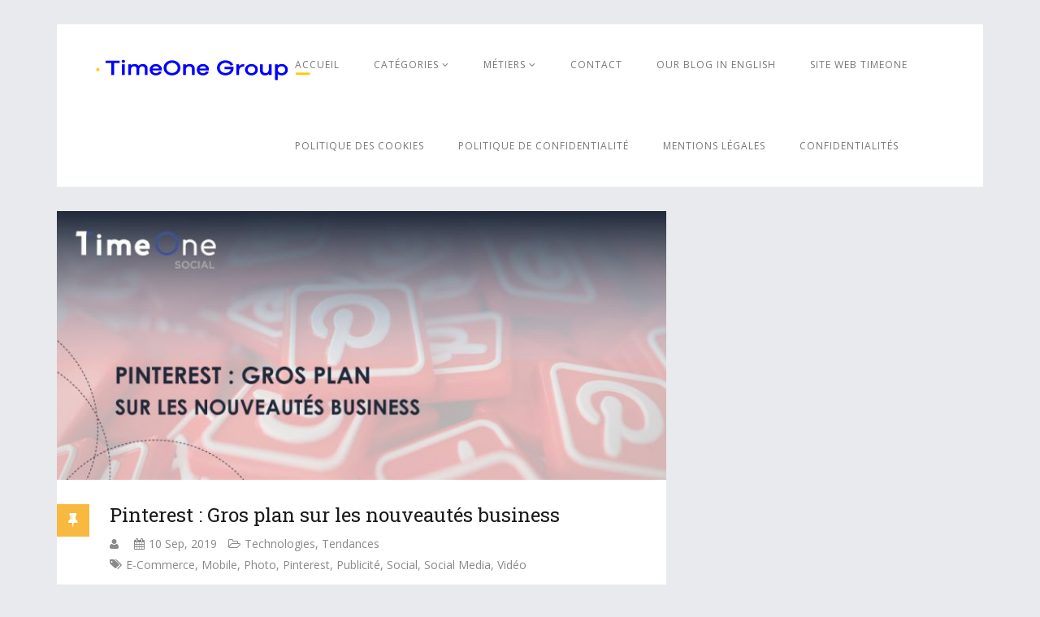

--- FILE ---
content_type: text/html; charset=UTF-8
request_url: https://blog.timeonegroup.com/business/pinterest/
body_size: 11704
content:
<!DOCTYPE html>
<html lang="fr-FR">
<head>
	<meta charset="UTF-8">
	<meta name="viewport" content="width=device-width, initial-scale=1.0">
	<title>Pinterest Archives - Blog TimeOne France</title>
			<link rel="shortcut icon" href="https://blog.timeonegroup.com/wp-content/uploads/2021/06/cartouche_timeoneGroupe_jauneblanc_low_png.png" type="image/x-icon"/>
		<link rel="stylesheet" type="text/css" href="">

	<link rel="profile" href="https://gmpg.org/xfn/11">
	<link rel="pingback" href="https://blog.timeonegroup.com/xmlrpc.php">
	<!--[if lt IE 9]>
	<script src="https://blog.timeonegroup.com/wp-content/themes/prolog/js/html5.js"></script>
	<![endif]-->

	<meta name='robots' content='noindex, nofollow' />
	<style>img:is([sizes="auto" i], [sizes^="auto," i]) { contain-intrinsic-size: 3000px 1500px }</style>
	
	<!-- This site is optimized with the Yoast SEO plugin v26.7 - https://yoast.com/wordpress/plugins/seo/ -->
	<meta property="og:locale" content="fr_FR" />
	<meta property="og:type" content="article" />
	<meta property="og:title" content="Pinterest Archives - Blog TimeOne France" />
	<meta property="og:url" content="https://blog.timeonegroup.com/business/pinterest/" />
	<meta property="og:site_name" content="Blog TimeOne France" />
	<meta name="twitter:card" content="summary_large_image" />
	<meta name="twitter:site" content="@TimeOneGroup" />
	<script type="application/ld+json" class="yoast-schema-graph">{"@context":"https://schema.org","@graph":[{"@type":"CollectionPage","@id":"https://blog.timeonegroup.com/business/pinterest/","url":"https://blog.timeonegroup.com/business/pinterest/","name":"Pinterest Archives - Blog TimeOne France","isPartOf":{"@id":"https://blog.timeonegroup.com/#website"},"primaryImageOfPage":{"@id":"https://blog.timeonegroup.com/business/pinterest/#primaryimage"},"image":{"@id":"https://blog.timeonegroup.com/business/pinterest/#primaryimage"},"thumbnailUrl":"https://blog.timeonegroup.com/wp-content/uploads/2019/08/template-banniere-blog-2.jpg","breadcrumb":{"@id":"https://blog.timeonegroup.com/business/pinterest/#breadcrumb"},"inLanguage":"fr-FR"},{"@type":"ImageObject","inLanguage":"fr-FR","@id":"https://blog.timeonegroup.com/business/pinterest/#primaryimage","url":"https://blog.timeonegroup.com/wp-content/uploads/2019/08/template-banniere-blog-2.jpg","contentUrl":"https://blog.timeonegroup.com/wp-content/uploads/2019/08/template-banniere-blog-2.jpg","width":936,"height":421},{"@type":"BreadcrumbList","@id":"https://blog.timeonegroup.com/business/pinterest/#breadcrumb","itemListElement":[{"@type":"ListItem","position":1,"name":"Accueil","item":"https://blog.timeonegroup.com/"},{"@type":"ListItem","position":2,"name":"Pinterest"}]},{"@type":"WebSite","@id":"https://blog.timeonegroup.com/#website","url":"https://blog.timeonegroup.com/","name":"Blog TimeOne France","description":"ENGAGING AUDIENCES","publisher":{"@id":"https://blog.timeonegroup.com/#organization"},"potentialAction":[{"@type":"SearchAction","target":{"@type":"EntryPoint","urlTemplate":"https://blog.timeonegroup.com/?s={search_term_string}"},"query-input":{"@type":"PropertyValueSpecification","valueRequired":true,"valueName":"search_term_string"}}],"inLanguage":"fr-FR"},{"@type":"Organization","@id":"https://blog.timeonegroup.com/#organization","name":"TimeOne","url":"https://blog.timeonegroup.com/","logo":{"@type":"ImageObject","inLanguage":"fr-FR","@id":"https://blog.timeonegroup.com/#/schema/logo/image/","url":"https://blog.timeonegroup.com/wp-content/uploads/2016/04/timeone.png","contentUrl":"https://blog.timeonegroup.com/wp-content/uploads/2016/04/timeone.png","width":220,"height":58,"caption":"TimeOne"},"image":{"@id":"https://blog.timeonegroup.com/#/schema/logo/image/"},"sameAs":["https://www.facebook.com/timeonegroup","https://x.com/TimeOneGroup","https://www.linkedin.com/company/timeone"]}]}</script>
	<!-- / Yoast SEO plugin. -->


<link rel='dns-prefetch' href='//fonts.googleapis.com' />
<link rel="alternate" type="application/rss+xml" title="Blog TimeOne France &raquo; Flux" href="https://blog.timeonegroup.com/feed/" />
<link rel="alternate" type="application/rss+xml" title="Blog TimeOne France &raquo; Flux des commentaires" href="https://blog.timeonegroup.com/comments/feed/" />
<link rel="alternate" type="application/rss+xml" title="Blog TimeOne France &raquo; Flux de l’étiquette Pinterest" href="https://blog.timeonegroup.com/business/pinterest/feed/" />
<script type="text/javascript">
/* <![CDATA[ */
window._wpemojiSettings = {"baseUrl":"https:\/\/s.w.org\/images\/core\/emoji\/15.0.3\/72x72\/","ext":".png","svgUrl":"https:\/\/s.w.org\/images\/core\/emoji\/15.0.3\/svg\/","svgExt":".svg","source":{"concatemoji":"https:\/\/blog.timeonegroup.com\/wp-includes\/js\/wp-emoji-release.min.js?ver=6.7.4"}};
/*! This file is auto-generated */
!function(i,n){var o,s,e;function c(e){try{var t={supportTests:e,timestamp:(new Date).valueOf()};sessionStorage.setItem(o,JSON.stringify(t))}catch(e){}}function p(e,t,n){e.clearRect(0,0,e.canvas.width,e.canvas.height),e.fillText(t,0,0);var t=new Uint32Array(e.getImageData(0,0,e.canvas.width,e.canvas.height).data),r=(e.clearRect(0,0,e.canvas.width,e.canvas.height),e.fillText(n,0,0),new Uint32Array(e.getImageData(0,0,e.canvas.width,e.canvas.height).data));return t.every(function(e,t){return e===r[t]})}function u(e,t,n){switch(t){case"flag":return n(e,"\ud83c\udff3\ufe0f\u200d\u26a7\ufe0f","\ud83c\udff3\ufe0f\u200b\u26a7\ufe0f")?!1:!n(e,"\ud83c\uddfa\ud83c\uddf3","\ud83c\uddfa\u200b\ud83c\uddf3")&&!n(e,"\ud83c\udff4\udb40\udc67\udb40\udc62\udb40\udc65\udb40\udc6e\udb40\udc67\udb40\udc7f","\ud83c\udff4\u200b\udb40\udc67\u200b\udb40\udc62\u200b\udb40\udc65\u200b\udb40\udc6e\u200b\udb40\udc67\u200b\udb40\udc7f");case"emoji":return!n(e,"\ud83d\udc26\u200d\u2b1b","\ud83d\udc26\u200b\u2b1b")}return!1}function f(e,t,n){var r="undefined"!=typeof WorkerGlobalScope&&self instanceof WorkerGlobalScope?new OffscreenCanvas(300,150):i.createElement("canvas"),a=r.getContext("2d",{willReadFrequently:!0}),o=(a.textBaseline="top",a.font="600 32px Arial",{});return e.forEach(function(e){o[e]=t(a,e,n)}),o}function t(e){var t=i.createElement("script");t.src=e,t.defer=!0,i.head.appendChild(t)}"undefined"!=typeof Promise&&(o="wpEmojiSettingsSupports",s=["flag","emoji"],n.supports={everything:!0,everythingExceptFlag:!0},e=new Promise(function(e){i.addEventListener("DOMContentLoaded",e,{once:!0})}),new Promise(function(t){var n=function(){try{var e=JSON.parse(sessionStorage.getItem(o));if("object"==typeof e&&"number"==typeof e.timestamp&&(new Date).valueOf()<e.timestamp+604800&&"object"==typeof e.supportTests)return e.supportTests}catch(e){}return null}();if(!n){if("undefined"!=typeof Worker&&"undefined"!=typeof OffscreenCanvas&&"undefined"!=typeof URL&&URL.createObjectURL&&"undefined"!=typeof Blob)try{var e="postMessage("+f.toString()+"("+[JSON.stringify(s),u.toString(),p.toString()].join(",")+"));",r=new Blob([e],{type:"text/javascript"}),a=new Worker(URL.createObjectURL(r),{name:"wpTestEmojiSupports"});return void(a.onmessage=function(e){c(n=e.data),a.terminate(),t(n)})}catch(e){}c(n=f(s,u,p))}t(n)}).then(function(e){for(var t in e)n.supports[t]=e[t],n.supports.everything=n.supports.everything&&n.supports[t],"flag"!==t&&(n.supports.everythingExceptFlag=n.supports.everythingExceptFlag&&n.supports[t]);n.supports.everythingExceptFlag=n.supports.everythingExceptFlag&&!n.supports.flag,n.DOMReady=!1,n.readyCallback=function(){n.DOMReady=!0}}).then(function(){return e}).then(function(){var e;n.supports.everything||(n.readyCallback(),(e=n.source||{}).concatemoji?t(e.concatemoji):e.wpemoji&&e.twemoji&&(t(e.twemoji),t(e.wpemoji)))}))}((window,document),window._wpemojiSettings);
/* ]]> */
</script>
<style id='wp-emoji-styles-inline-css' type='text/css'>

	img.wp-smiley, img.emoji {
		display: inline !important;
		border: none !important;
		box-shadow: none !important;
		height: 1em !important;
		width: 1em !important;
		margin: 0 0.07em !important;
		vertical-align: -0.1em !important;
		background: none !important;
		padding: 0 !important;
	}
</style>
<link rel='stylesheet' id='wp-block-library-css' href='https://blog.timeonegroup.com/wp-includes/css/dist/block-library/style.min.css?ver=6.7.4' type='text/css' media='all' />
<style id='classic-theme-styles-inline-css' type='text/css'>
/*! This file is auto-generated */
.wp-block-button__link{color:#fff;background-color:#32373c;border-radius:9999px;box-shadow:none;text-decoration:none;padding:calc(.667em + 2px) calc(1.333em + 2px);font-size:1.125em}.wp-block-file__button{background:#32373c;color:#fff;text-decoration:none}
</style>
<style id='global-styles-inline-css' type='text/css'>
:root{--wp--preset--aspect-ratio--square: 1;--wp--preset--aspect-ratio--4-3: 4/3;--wp--preset--aspect-ratio--3-4: 3/4;--wp--preset--aspect-ratio--3-2: 3/2;--wp--preset--aspect-ratio--2-3: 2/3;--wp--preset--aspect-ratio--16-9: 16/9;--wp--preset--aspect-ratio--9-16: 9/16;--wp--preset--color--black: #000000;--wp--preset--color--cyan-bluish-gray: #abb8c3;--wp--preset--color--white: #ffffff;--wp--preset--color--pale-pink: #f78da7;--wp--preset--color--vivid-red: #cf2e2e;--wp--preset--color--luminous-vivid-orange: #ff6900;--wp--preset--color--luminous-vivid-amber: #fcb900;--wp--preset--color--light-green-cyan: #7bdcb5;--wp--preset--color--vivid-green-cyan: #00d084;--wp--preset--color--pale-cyan-blue: #8ed1fc;--wp--preset--color--vivid-cyan-blue: #0693e3;--wp--preset--color--vivid-purple: #9b51e0;--wp--preset--gradient--vivid-cyan-blue-to-vivid-purple: linear-gradient(135deg,rgba(6,147,227,1) 0%,rgb(155,81,224) 100%);--wp--preset--gradient--light-green-cyan-to-vivid-green-cyan: linear-gradient(135deg,rgb(122,220,180) 0%,rgb(0,208,130) 100%);--wp--preset--gradient--luminous-vivid-amber-to-luminous-vivid-orange: linear-gradient(135deg,rgba(252,185,0,1) 0%,rgba(255,105,0,1) 100%);--wp--preset--gradient--luminous-vivid-orange-to-vivid-red: linear-gradient(135deg,rgba(255,105,0,1) 0%,rgb(207,46,46) 100%);--wp--preset--gradient--very-light-gray-to-cyan-bluish-gray: linear-gradient(135deg,rgb(238,238,238) 0%,rgb(169,184,195) 100%);--wp--preset--gradient--cool-to-warm-spectrum: linear-gradient(135deg,rgb(74,234,220) 0%,rgb(151,120,209) 20%,rgb(207,42,186) 40%,rgb(238,44,130) 60%,rgb(251,105,98) 80%,rgb(254,248,76) 100%);--wp--preset--gradient--blush-light-purple: linear-gradient(135deg,rgb(255,206,236) 0%,rgb(152,150,240) 100%);--wp--preset--gradient--blush-bordeaux: linear-gradient(135deg,rgb(254,205,165) 0%,rgb(254,45,45) 50%,rgb(107,0,62) 100%);--wp--preset--gradient--luminous-dusk: linear-gradient(135deg,rgb(255,203,112) 0%,rgb(199,81,192) 50%,rgb(65,88,208) 100%);--wp--preset--gradient--pale-ocean: linear-gradient(135deg,rgb(255,245,203) 0%,rgb(182,227,212) 50%,rgb(51,167,181) 100%);--wp--preset--gradient--electric-grass: linear-gradient(135deg,rgb(202,248,128) 0%,rgb(113,206,126) 100%);--wp--preset--gradient--midnight: linear-gradient(135deg,rgb(2,3,129) 0%,rgb(40,116,252) 100%);--wp--preset--font-size--small: 13px;--wp--preset--font-size--medium: 20px;--wp--preset--font-size--large: 36px;--wp--preset--font-size--x-large: 42px;--wp--preset--spacing--20: 0.44rem;--wp--preset--spacing--30: 0.67rem;--wp--preset--spacing--40: 1rem;--wp--preset--spacing--50: 1.5rem;--wp--preset--spacing--60: 2.25rem;--wp--preset--spacing--70: 3.38rem;--wp--preset--spacing--80: 5.06rem;--wp--preset--shadow--natural: 6px 6px 9px rgba(0, 0, 0, 0.2);--wp--preset--shadow--deep: 12px 12px 50px rgba(0, 0, 0, 0.4);--wp--preset--shadow--sharp: 6px 6px 0px rgba(0, 0, 0, 0.2);--wp--preset--shadow--outlined: 6px 6px 0px -3px rgba(255, 255, 255, 1), 6px 6px rgba(0, 0, 0, 1);--wp--preset--shadow--crisp: 6px 6px 0px rgba(0, 0, 0, 1);}:where(.is-layout-flex){gap: 0.5em;}:where(.is-layout-grid){gap: 0.5em;}body .is-layout-flex{display: flex;}.is-layout-flex{flex-wrap: wrap;align-items: center;}.is-layout-flex > :is(*, div){margin: 0;}body .is-layout-grid{display: grid;}.is-layout-grid > :is(*, div){margin: 0;}:where(.wp-block-columns.is-layout-flex){gap: 2em;}:where(.wp-block-columns.is-layout-grid){gap: 2em;}:where(.wp-block-post-template.is-layout-flex){gap: 1.25em;}:where(.wp-block-post-template.is-layout-grid){gap: 1.25em;}.has-black-color{color: var(--wp--preset--color--black) !important;}.has-cyan-bluish-gray-color{color: var(--wp--preset--color--cyan-bluish-gray) !important;}.has-white-color{color: var(--wp--preset--color--white) !important;}.has-pale-pink-color{color: var(--wp--preset--color--pale-pink) !important;}.has-vivid-red-color{color: var(--wp--preset--color--vivid-red) !important;}.has-luminous-vivid-orange-color{color: var(--wp--preset--color--luminous-vivid-orange) !important;}.has-luminous-vivid-amber-color{color: var(--wp--preset--color--luminous-vivid-amber) !important;}.has-light-green-cyan-color{color: var(--wp--preset--color--light-green-cyan) !important;}.has-vivid-green-cyan-color{color: var(--wp--preset--color--vivid-green-cyan) !important;}.has-pale-cyan-blue-color{color: var(--wp--preset--color--pale-cyan-blue) !important;}.has-vivid-cyan-blue-color{color: var(--wp--preset--color--vivid-cyan-blue) !important;}.has-vivid-purple-color{color: var(--wp--preset--color--vivid-purple) !important;}.has-black-background-color{background-color: var(--wp--preset--color--black) !important;}.has-cyan-bluish-gray-background-color{background-color: var(--wp--preset--color--cyan-bluish-gray) !important;}.has-white-background-color{background-color: var(--wp--preset--color--white) !important;}.has-pale-pink-background-color{background-color: var(--wp--preset--color--pale-pink) !important;}.has-vivid-red-background-color{background-color: var(--wp--preset--color--vivid-red) !important;}.has-luminous-vivid-orange-background-color{background-color: var(--wp--preset--color--luminous-vivid-orange) !important;}.has-luminous-vivid-amber-background-color{background-color: var(--wp--preset--color--luminous-vivid-amber) !important;}.has-light-green-cyan-background-color{background-color: var(--wp--preset--color--light-green-cyan) !important;}.has-vivid-green-cyan-background-color{background-color: var(--wp--preset--color--vivid-green-cyan) !important;}.has-pale-cyan-blue-background-color{background-color: var(--wp--preset--color--pale-cyan-blue) !important;}.has-vivid-cyan-blue-background-color{background-color: var(--wp--preset--color--vivid-cyan-blue) !important;}.has-vivid-purple-background-color{background-color: var(--wp--preset--color--vivid-purple) !important;}.has-black-border-color{border-color: var(--wp--preset--color--black) !important;}.has-cyan-bluish-gray-border-color{border-color: var(--wp--preset--color--cyan-bluish-gray) !important;}.has-white-border-color{border-color: var(--wp--preset--color--white) !important;}.has-pale-pink-border-color{border-color: var(--wp--preset--color--pale-pink) !important;}.has-vivid-red-border-color{border-color: var(--wp--preset--color--vivid-red) !important;}.has-luminous-vivid-orange-border-color{border-color: var(--wp--preset--color--luminous-vivid-orange) !important;}.has-luminous-vivid-amber-border-color{border-color: var(--wp--preset--color--luminous-vivid-amber) !important;}.has-light-green-cyan-border-color{border-color: var(--wp--preset--color--light-green-cyan) !important;}.has-vivid-green-cyan-border-color{border-color: var(--wp--preset--color--vivid-green-cyan) !important;}.has-pale-cyan-blue-border-color{border-color: var(--wp--preset--color--pale-cyan-blue) !important;}.has-vivid-cyan-blue-border-color{border-color: var(--wp--preset--color--vivid-cyan-blue) !important;}.has-vivid-purple-border-color{border-color: var(--wp--preset--color--vivid-purple) !important;}.has-vivid-cyan-blue-to-vivid-purple-gradient-background{background: var(--wp--preset--gradient--vivid-cyan-blue-to-vivid-purple) !important;}.has-light-green-cyan-to-vivid-green-cyan-gradient-background{background: var(--wp--preset--gradient--light-green-cyan-to-vivid-green-cyan) !important;}.has-luminous-vivid-amber-to-luminous-vivid-orange-gradient-background{background: var(--wp--preset--gradient--luminous-vivid-amber-to-luminous-vivid-orange) !important;}.has-luminous-vivid-orange-to-vivid-red-gradient-background{background: var(--wp--preset--gradient--luminous-vivid-orange-to-vivid-red) !important;}.has-very-light-gray-to-cyan-bluish-gray-gradient-background{background: var(--wp--preset--gradient--very-light-gray-to-cyan-bluish-gray) !important;}.has-cool-to-warm-spectrum-gradient-background{background: var(--wp--preset--gradient--cool-to-warm-spectrum) !important;}.has-blush-light-purple-gradient-background{background: var(--wp--preset--gradient--blush-light-purple) !important;}.has-blush-bordeaux-gradient-background{background: var(--wp--preset--gradient--blush-bordeaux) !important;}.has-luminous-dusk-gradient-background{background: var(--wp--preset--gradient--luminous-dusk) !important;}.has-pale-ocean-gradient-background{background: var(--wp--preset--gradient--pale-ocean) !important;}.has-electric-grass-gradient-background{background: var(--wp--preset--gradient--electric-grass) !important;}.has-midnight-gradient-background{background: var(--wp--preset--gradient--midnight) !important;}.has-small-font-size{font-size: var(--wp--preset--font-size--small) !important;}.has-medium-font-size{font-size: var(--wp--preset--font-size--medium) !important;}.has-large-font-size{font-size: var(--wp--preset--font-size--large) !important;}.has-x-large-font-size{font-size: var(--wp--preset--font-size--x-large) !important;}
:where(.wp-block-post-template.is-layout-flex){gap: 1.25em;}:where(.wp-block-post-template.is-layout-grid){gap: 1.25em;}
:where(.wp-block-columns.is-layout-flex){gap: 2em;}:where(.wp-block-columns.is-layout-grid){gap: 2em;}
:root :where(.wp-block-pullquote){font-size: 1.5em;line-height: 1.6;}
</style>
<link rel='stylesheet' id='contact-form-7-css' href='https://blog.timeonegroup.com/wp-content/plugins/contact-form-7/includes/css/styles.css?ver=6.1.4' type='text/css' media='all' />
<link rel='stylesheet' id='email-subscribers-css' href='https://blog.timeonegroup.com/wp-content/plugins/email-subscribers/lite/public/css/email-subscribers-public.css?ver=5.9.14' type='text/css' media='all' />
<link rel='stylesheet' id='thm-style-css' href='https://blog.timeonegroup.com/wp-content/themes/prolog/style.css?ver=6.7.4' type='text/css' media='all' />
<link rel='stylesheet' id='font-awesome-css' href='https://blog.timeonegroup.com/wp-content/themes/prolog/css/font-awesome.min.css?ver=6.7.4' type='text/css' media='all' />
<link rel='stylesheet' id='quick-style-css' href='https://blog.timeonegroup.com/wp-content/themes/prolog/quick-style.php?ver=6.7.4' type='text/css' media='all' />
<link rel='stylesheet' id='themeum-preset-css' href='https://blog.timeonegroup.com/wp-content/themes/prolog/css/presets/preset1.css?ver=6.7.4' type='text/css' media='all' />
<link rel='stylesheet' id='redux-google-fonts-css' href='https://fonts.googleapis.com/css?family=Open+Sans%7CRoboto+Slab%3A100%2C300%2C400%2C700&#038;ver=1623342301' type='text/css' media='all' />
<script type="text/javascript" src="https://blog.timeonegroup.com/wp-includes/js/jquery/jquery.min.js?ver=3.7.1" id="jquery-core-js"></script>
<script type="text/javascript" src="https://blog.timeonegroup.com/wp-includes/js/jquery/jquery-migrate.min.js?ver=3.4.1" id="jquery-migrate-js"></script>
<link rel="https://api.w.org/" href="https://blog.timeonegroup.com/wp-json/" /><link rel="alternate" title="JSON" type="application/json" href="https://blog.timeonegroup.com/wp-json/wp/v2/tags/96" /><link rel="EditURI" type="application/rsd+xml" title="RSD" href="https://blog.timeonegroup.com/xmlrpc.php?rsd" />
<meta name="generator" content="WordPress 6.7.4" />
<script type='text/javascript' async src='https://app.plezi.co/scripts/ossleads_analytics.js?tenant=5ee7329ae317a74c855156b2&tw=5ee734faf4208757e9431d77'></script>

<!-- Matomo Tag Manager -->
<script>
var _mtm = window._mtm = window._mtm || [];
_mtm.push({'mtm.startTime': (new Date().getTime()), 'event': 'mtm.Start'});
var d=document, g=d.createElement('script'), s=d.getElementsByTagName('script')[0];
g.async=true; g.src='https://analytics.isoskele.io/js/container_MC6yLUa8.js'; s.parentNode.insertBefore(g,s);
</script>
<!-- End Matomo Tag Manager -->

 		<!-- HappyForms global container -->
		<script type="text/javascript">HappyForms = {};</script>
		<!-- End of HappyForms global container -->
		<style type="text/css" id="tve_global_variables">:root{--tcb-background-author-image:url(https://secure.gravatar.com/avatar/?s=256&d=mm&r=g);--tcb-background-user-image:url();--tcb-background-featured-image-thumbnail:url(https://blog.timeonegroup.com/wp-content/uploads/2019/08/template-banniere-blog-2.jpg);}</style><!-- Matomo -->
<script>
  var _paq = window._paq = window._paq || [];
  /* tracker methods like "setCustomDimension" should be called before "trackPageView" */
  _paq.push(['trackPageView']);
  _paq.push(['enableLinkTracking']);
  (function() {
    var u="//analytics.isoskele.io/";
    _paq.push(['setTrackerUrl', u+'matomo.php']);
    _paq.push(['setSiteId', '21']);
    var d=document, g=d.createElement('script'), s=d.getElementsByTagName('script')[0];
    g.async=true; g.src=u+'matomo.js'; s.parentNode.insertBefore(g,s);
  })();
</script>
<!-- End Matomo Code --><style type="text/css" id="thrive-default-styles"></style><style type="text/css" title="dynamic-css" class="options-output">body, p{font-family:Open Sans;font-weight:normal;font-style:normal;color:#1a1a1a;font-size:14px;}h1, h2, h3, h4, h5, h6{font-family:Roboto Slab;font-weight:400;font-style:normal;color:#1a1a1a;}#navigation .navbar-nav > li > a, .navbar-main .dropdown-menu > li > a{font-family:Open Sans;font-weight:normal;font-style:normal;color:#777777;font-size:12px;}</style></head>

<body data-rsssl=1 class="archive tag tag-pinterest tag-96 do-etfw">
	<div id="page" class="hfeed site">
		<header id="masthead" class="site-header header" role="banner">
			<div class="container">
				<div id="navigation" class="navbar navbar-default">
                    <div class="row">
                        <div class="col-sm-3">
        					<div class="navbar-header">
        						<button type="button" class="navbar-toggle" data-toggle="collapse" data-target=".navbar-collapse">
        							<span class="icon-bar"></span>
        							<span class="icon-bar"></span>
        							<span class="icon-bar"></span>
        						</button>
        	                    <a class="navbar-brand" href="https://blog.timeonegroup.com">
        	                    	<h1 class="logo-wrapper">
        		                    	        												<img class="enter-logo" src="https://blog.timeonegroup.com/wp-content/uploads/2021/06/article-isoskele-6.png" title="">
        											        		                    </h1>
        		                </a>
        					</div>
                        </div>

                        <div id="main-menu" class="col-sm-9">
                            <div class="hidden-xs">
                                <ul id="menu-menu1" class="nav navbar-nav navbar-main"><li id="menu-item-42" class="menu-item menu-item-type-custom menu-item-object-custom menu-item-home menu-item-42"><a title="Accueil" href="https://blog.timeonegroup.com/">Accueil</a></li>
<li id="menu-item-59" class="menu-item menu-item-type-custom menu-item-object-custom menu-item-has-children menu-item-59 dropdown"><a title="Catégories" href="#">Catégories <i class="fa fa-angle-down"></i></a>
<ul role="menu" class=" dropdown-menu">
	<li id="menu-item-60" class="menu-item menu-item-type-taxonomy menu-item-object-category menu-item-60"><a title="Tendances" href="https://blog.timeonegroup.com/category/tendances/">Tendances</a></li>
	<li id="menu-item-61" class="menu-item menu-item-type-taxonomy menu-item-object-category menu-item-61"><a title="Technologies" href="https://blog.timeonegroup.com/category/technologies/">Technologies</a></li>
	<li id="menu-item-3400" class="menu-item menu-item-type-taxonomy menu-item-object-category menu-item-3400"><a title="Automobile" href="https://blog.timeonegroup.com/category/automobile/">Automobile</a></li>
	<li id="menu-item-62" class="menu-item menu-item-type-taxonomy menu-item-object-category menu-item-62"><a title="Evènements" href="https://blog.timeonegroup.com/category/evenements/">Evènements</a></li>
	<li id="menu-item-63" class="menu-item menu-item-type-taxonomy menu-item-object-category menu-item-63"><a title="Solutions Innovations" href="https://blog.timeonegroup.com/category/solutions-innovations/">Solutions Innovations</a></li>
	<li id="menu-item-64" class="menu-item menu-item-type-taxonomy menu-item-object-category menu-item-64"><a title="Campagnes &amp; cas clients" href="https://blog.timeonegroup.com/category/campagnes-cas-clients/">Campagnes &amp; cas clients</a></li>
	<li id="menu-item-65" class="menu-item menu-item-type-taxonomy menu-item-object-category menu-item-65"><a title="RH &amp; Métiers" href="https://blog.timeonegroup.com/category/rh-metiers/">RH &amp; Métiers</a></li>
	<li id="menu-item-67" class="menu-item menu-item-type-taxonomy menu-item-object-category menu-item-67"><a title="Presse" href="https://blog.timeonegroup.com/category/presse/">Presse</a></li>
</ul>
</li>
<li id="menu-item-68" class="menu-item menu-item-type-custom menu-item-object-custom menu-item-has-children menu-item-68 dropdown"><a title="Métiers" href="#">Métiers <i class="fa fa-angle-down"></i></a>
<ul role="menu" class=" dropdown-menu">
	<li id="menu-item-3407" class="menu-item menu-item-type-custom menu-item-object-custom menu-item-3407"><a title="Audio" href="https://blog.timeonegroup.com/business/Audio/">Audio</a></li>
	<li id="menu-item-71" class="menu-item menu-item-type-custom menu-item-object-custom menu-item-71"><a title="Native" href="https://blog.timeonegroup.com/business/native/">Native</a></li>
	<li id="menu-item-72" class="menu-item menu-item-type-custom menu-item-object-custom menu-item-72"><a title="Performance" href="https://blog.timeonegroup.com/business/performance/">Performance</a></li>
	<li id="menu-item-70" class="menu-item menu-item-type-custom menu-item-object-custom menu-item-70"><a title="Mobile" href="https://blog.timeonegroup.com/business/mobile/">Mobile</a></li>
	<li id="menu-item-73" class="menu-item menu-item-type-custom menu-item-object-custom menu-item-73"><a title="Programmatic" href="https://blog.timeonegroup.com/business/programmatic/">Programmatic</a></li>
	<li id="menu-item-2078" class="menu-item menu-item-type-custom menu-item-object-custom menu-item-2078"><a title="Social" href="https://blog.timeonegroup.com/business/social/">Social</a></li>
	<li id="menu-item-3532" class="menu-item menu-item-type-custom menu-item-object-custom menu-item-3532"><a title="Influence" href="https://blog.timeonegroup.com/business/influence/">Influence</a></li>
	<li id="menu-item-4830" class="menu-item menu-item-type-custom menu-item-object-custom menu-item-4830"><a title="Emailing" href="https://blog.timeonegroup.com/business/emailing/">Emailing</a></li>
</ul>
</li>
<li id="menu-item-97" class="menu-item menu-item-type-custom menu-item-object-custom menu-item-97"><a title="Contact" target="_blank" href="https://www.timeonegroup.com/contact/">Contact</a></li>
<li id="menu-item-3546" class="menu-item menu-item-type-custom menu-item-object-custom menu-item-3546"><a title="Our Blog in English" href="https://blog.timeonegroup.com/uk/">Our Blog in English</a></li>
<li id="menu-item-96" class="menu-item menu-item-type-custom menu-item-object-custom menu-item-96"><a title="Site web TimeOne" target="_blank" href="https://www.timeonegroup.com/">Site web TimeOne</a></li>
<li id="menu-item-5627" class="menu-item menu-item-type-custom menu-item-object-custom menu-item-5627"><a title="Politique des Cookies" href="https://blog.timeonegroup.com/wp-content/uploads/2022/08/Politique-des-cookies.pdf">Politique des Cookies</a></li>
<li id="menu-item-5628" class="menu-item menu-item-type-custom menu-item-object-custom menu-item-5628"><a title="Politique de Confidentialité" href="https://www.timeonegroup.com/wp-content/uploads/sites/4/2021/10/Politique_-Confidentialite_-TIMEONE-PERF_20221205.pdf">Politique de Confidentialité</a></li>
<li id="menu-item-5629" class="menu-item menu-item-type-custom menu-item-object-custom menu-item-5629"><a title="Mentions Légales" href="https://blog.timeonegroup.com/wp-content/uploads/2022/04/Mentions-legales.pdf">Mentions Légales</a></li>
<li id="menu-item-5947" class="menu-item menu-item-type-post_type menu-item-object-page menu-item-5947"><a title="Confidentialités" href="https://blog.timeonegroup.com/confidentialites/">Confidentialités</a></li>
</ul>                            </div>
                        </div><!--/#main-menu-->

                        <div id="mobile-menu" class="visible-xs">
                            <div class="collapse navbar-collapse">
                                <ul id="menu-menu1-1" class="nav navbar-nav"><li class="menu-item menu-item-type-custom menu-item-object-custom menu-item-home menu-item-42"><a title="Accueil" href="https://blog.timeonegroup.com/">Accueil</a></li>
<li class="menu-item menu-item-type-custom menu-item-object-custom menu-item-has-children menu-item-59"><a title="Catégories" href="#">Catégories</a>
                <span class="menu-toggler collapsed" data-toggle="collapse" data-target=".collapse-59">
                <i class="fa fa-angle-right"></i><i class="fa fa-angle-down"></i>
                </span>
<ul role="menu" class="collapse collapse-59 ">
	<li class="menu-item menu-item-type-taxonomy menu-item-object-category menu-item-60"><a title="Tendances" href="https://blog.timeonegroup.com/category/tendances/">Tendances</a></li>
	<li class="menu-item menu-item-type-taxonomy menu-item-object-category menu-item-61"><a title="Technologies" href="https://blog.timeonegroup.com/category/technologies/">Technologies</a></li>
	<li class="menu-item menu-item-type-taxonomy menu-item-object-category menu-item-3400"><a title="Automobile" href="https://blog.timeonegroup.com/category/automobile/">Automobile</a></li>
	<li class="menu-item menu-item-type-taxonomy menu-item-object-category menu-item-62"><a title="Evènements" href="https://blog.timeonegroup.com/category/evenements/">Evènements</a></li>
	<li class="menu-item menu-item-type-taxonomy menu-item-object-category menu-item-63"><a title="Solutions Innovations" href="https://blog.timeonegroup.com/category/solutions-innovations/">Solutions Innovations</a></li>
	<li class="menu-item menu-item-type-taxonomy menu-item-object-category menu-item-64"><a title="Campagnes &amp; cas clients" href="https://blog.timeonegroup.com/category/campagnes-cas-clients/">Campagnes &amp; cas clients</a></li>
	<li class="menu-item menu-item-type-taxonomy menu-item-object-category menu-item-65"><a title="RH &amp; Métiers" href="https://blog.timeonegroup.com/category/rh-metiers/">RH &amp; Métiers</a></li>
	<li class="menu-item menu-item-type-taxonomy menu-item-object-category menu-item-67"><a title="Presse" href="https://blog.timeonegroup.com/category/presse/">Presse</a></li>
</ul>
</li>
<li class="menu-item menu-item-type-custom menu-item-object-custom menu-item-has-children menu-item-68"><a title="Métiers" href="#">Métiers</a>
                <span class="menu-toggler collapsed" data-toggle="collapse" data-target=".collapse-68">
                <i class="fa fa-angle-right"></i><i class="fa fa-angle-down"></i>
                </span>
<ul role="menu" class="collapse collapse-68 ">
	<li class="menu-item menu-item-type-custom menu-item-object-custom menu-item-3407"><a title="Audio" href="https://blog.timeonegroup.com/business/Audio/">Audio</a></li>
	<li class="menu-item menu-item-type-custom menu-item-object-custom menu-item-71"><a title="Native" href="https://blog.timeonegroup.com/business/native/">Native</a></li>
	<li class="menu-item menu-item-type-custom menu-item-object-custom menu-item-72"><a title="Performance" href="https://blog.timeonegroup.com/business/performance/">Performance</a></li>
	<li class="menu-item menu-item-type-custom menu-item-object-custom menu-item-70"><a title="Mobile" href="https://blog.timeonegroup.com/business/mobile/">Mobile</a></li>
	<li class="menu-item menu-item-type-custom menu-item-object-custom menu-item-73"><a title="Programmatic" href="https://blog.timeonegroup.com/business/programmatic/">Programmatic</a></li>
	<li class="menu-item menu-item-type-custom menu-item-object-custom menu-item-2078"><a title="Social" href="https://blog.timeonegroup.com/business/social/">Social</a></li>
	<li class="menu-item menu-item-type-custom menu-item-object-custom menu-item-3532"><a title="Influence" href="https://blog.timeonegroup.com/business/influence/">Influence</a></li>
	<li class="menu-item menu-item-type-custom menu-item-object-custom menu-item-4830"><a title="Emailing" href="https://blog.timeonegroup.com/business/emailing/">Emailing</a></li>
</ul>
</li>
<li class="menu-item menu-item-type-custom menu-item-object-custom menu-item-97"><a title="Contact" target="_blank" href="https://www.timeonegroup.com/contact/">Contact</a></li>
<li class="menu-item menu-item-type-custom menu-item-object-custom menu-item-3546"><a title="Our Blog in English" href="https://blog.timeonegroup.com/uk/">Our Blog in English</a></li>
<li class="menu-item menu-item-type-custom menu-item-object-custom menu-item-96"><a title="Site web TimeOne" target="_blank" href="https://www.timeonegroup.com/">Site web TimeOne</a></li>
<li class="menu-item menu-item-type-custom menu-item-object-custom menu-item-5627"><a title="Politique des Cookies" href="https://blog.timeonegroup.com/wp-content/uploads/2022/08/Politique-des-cookies.pdf">Politique des Cookies</a></li>
<li class="menu-item menu-item-type-custom menu-item-object-custom menu-item-5628"><a title="Politique de Confidentialité" href="https://www.timeonegroup.com/wp-content/uploads/sites/4/2021/10/Politique_-Confidentialite_-TIMEONE-PERF_20221205.pdf">Politique de Confidentialité</a></li>
<li class="menu-item menu-item-type-custom menu-item-object-custom menu-item-5629"><a title="Mentions Légales" href="https://blog.timeonegroup.com/wp-content/uploads/2022/04/Mentions-legales.pdf">Mentions Légales</a></li>
<li class="menu-item menu-item-type-post_type menu-item-object-page menu-item-5947"><a title="Confidentialités" href="https://blog.timeonegroup.com/confidentialites/">Confidentialités</a></li>
</ul>                            </div>
                        </div><!--/.#mobile-menu-->

                    </div><!--/.row--> 
				</div><!--/.container--> 
			</div>
		</header><!--/#header-->


<section id="main" class="container">
    <div class="row">
        <div id="content" class="site-content col-md-8" role="main">

            
                                    <article id="post-2984" class="post-2984 post type-post status-publish format-standard has-post-thumbnail hentry category-technologies category-tendances tag-e-commerce tag-mobile tag-photo tag-pinterest tag-publicite tag-social tag-social-media tag-video">
    <header class="entry-header">

            <div class="entry-thumbnail">
            <img width="770" height="340" src="https://blog.timeonegroup.com/wp-content/uploads/2019/08/template-banniere-blog-2-770x340.jpg" class="img-responsive wp-post-image" alt="" decoding="async" />        </div>
    
    </header> <!--/.entry-header -->

    <div class="clearfix post-content media">
        <div class="pull-left">
            <h4 class="post-format">
                <i class="fa fa-thumb-tack"></i>
            </h4>

        </div>
    

    <div class="media-body">
        <h2 class="entry-title">
            <a href="https://blog.timeonegroup.com/2019/09/10/pinterest-gros-plan-sur-les-nouveautes-business/" rel="bookmark">Pinterest : Gros plan sur les nouveautés business</a>
                    </h2> <!-- //.entry-title -->

        <div class="clearfix entry-meta">
            <ul>
                                <li class="author"> <i class="fa fa-user"></i> </li> 
                
                                <li class="publish-date"><i class="fa fa-calendar"></i><time class="entry-date" datetime="2019-09-10T14:13:18+02:00">10 Sep,  2019</time></li>  
                
                                <li class="category"><i class="fa fa-folder-open-o"></i><a href="https://blog.timeonegroup.com/category/technologies/" rel="category tag">Technologies</a>, <a href="https://blog.timeonegroup.com/category/tendances/" rel="category tag">Tendances</a></li>
                                
                                <li class="tag"><i class="fa fa-tags"></i><a href="https://blog.timeonegroup.com/business/e-commerce/" rel="tag">e-commerce</a>, <a href="https://blog.timeonegroup.com/business/mobile/" rel="tag">Mobile</a>, <a href="https://blog.timeonegroup.com/business/photo/" rel="tag">Photo</a>, <a href="https://blog.timeonegroup.com/business/pinterest/" rel="tag">Pinterest</a>, <a href="https://blog.timeonegroup.com/business/publicite/" rel="tag">Publicité</a>, <a href="https://blog.timeonegroup.com/business/social/" rel="tag">Social</a>, <a href="https://blog.timeonegroup.com/business/social-media/" rel="tag">Social Media</a>, <a href="https://blog.timeonegroup.com/business/video/" rel="tag">Vidéo</a><br /> </li>
                
                
                                    <li class="edit-link">
                                             </li>
                            </ul>
        </div> <!--/.entry-meta -->

        <div class="entry-summary">
            <p>Pour rappel : qu’est-ce que Pinterest ? Aussi appelé “catalogue d’idées”, Pinterest s’est imposé comme la plateforme de partage de photos capable de faire découvrir, partager, enregistrer des images triées par thème (tableau). Et les thèmes, ce n’est pas ce qui manque : sport, voyage, technologie, citations, cuisine&#8230; Pinterest se présente sous la forme d’un&nbsp;</p>
<p><a class="btn btn-style" href="https://blog.timeonegroup.com/2019/09/10/pinterest-gros-plan-sur-les-nouveautes-business/">Lire la suite&#8230;</a></p>
        </div> <!-- //.entry-summary -->
            </div>
 

    </div>

</article> <!--/#post-->                                    <article id="post-2086" class="post-2086 post type-post status-publish format-standard has-post-thumbnail hentry category-technologies category-tendances tag-audience tag-marketing tag-pinterest tag-retail tag-social">
    <header class="entry-header">

            <div class="entry-thumbnail">
            <img width="770" height="340" src="https://blog.timeonegroup.com/wp-content/uploads/2019/04/pinterest-blog-social-770x340.jpg" class="img-responsive wp-post-image" alt="" decoding="async" srcset="https://blog.timeonegroup.com/wp-content/uploads/2019/04/pinterest-blog-social-770x340.jpg 770w, https://blog.timeonegroup.com/wp-content/uploads/2019/04/pinterest-blog-social-300x131.jpg 300w" sizes="(max-width: 770px) 100vw, 770px" />        </div>
    
    </header> <!--/.entry-header -->

    <div class="clearfix post-content media">
        <div class="pull-left">
            <h4 class="post-format">
                <i class="fa fa-thumb-tack"></i>
            </h4>

        </div>
    

    <div class="media-body">
        <h2 class="entry-title">
            <a href="https://blog.timeonegroup.com/2019/04/04/pinterest-etat-des-lieux-de-son-audience-et-de-son-interet-dans-une-strategie-marketing/" rel="bookmark">Pinterest &#8211; Etat des lieux de son audience et de son intérêt dans une stratégie marketing</a>
                    </h2> <!-- //.entry-title -->

        <div class="clearfix entry-meta">
            <ul>
                                <li class="author"> <i class="fa fa-user"></i> </li> 
                
                                <li class="publish-date"><i class="fa fa-calendar"></i><time class="entry-date" datetime="2019-04-04T10:16:03+02:00">4 Avr,  2019</time></li>  
                
                                <li class="category"><i class="fa fa-folder-open-o"></i><a href="https://blog.timeonegroup.com/category/technologies/" rel="category tag">Technologies</a>, <a href="https://blog.timeonegroup.com/category/tendances/" rel="category tag">Tendances</a></li>
                                
                                <li class="tag"><i class="fa fa-tags"></i><a href="https://blog.timeonegroup.com/business/audience/" rel="tag">Audience</a>, <a href="https://blog.timeonegroup.com/business/marketing/" rel="tag">Marketing</a>, <a href="https://blog.timeonegroup.com/business/pinterest/" rel="tag">Pinterest</a>, <a href="https://blog.timeonegroup.com/business/retail/" rel="tag">Retail</a>, <a href="https://blog.timeonegroup.com/business/social/" rel="tag">Social</a><br /> </li>
                
                
                                    <li class="edit-link">
                                             </li>
                            </ul>
        </div> <!--/.entry-meta -->

        <div class="entry-summary">
            <p>Depuis ses débuts en 2010, le site Américain au concept étonnant ne cesse de séduire les internautes du monde entier. A cheval entre le réseau social et le catalogue photo, c’est aujourd’hui 250 millions d’utilisateurs actifs dont 80% sur mobile. De l’anglais “Pin” pour épingle et “Interest” pour intérêt, Pinterest agit comme un moteur de&nbsp;</p>
<p><a class="btn btn-style" href="https://blog.timeonegroup.com/2019/04/04/pinterest-etat-des-lieux-de-son-audience-et-de-son-interet-dans-une-strategie-marketing/">Lire la suite&#8230;</a></p>
        </div> <!-- //.entry-summary -->
            </div>
 

    </div>

</article> <!--/#post-->                                    <article id="post-1952" class="post-1952 post type-post status-publish format-standard has-post-thumbnail hentry category-tendances tag-optimisation tag-pinterest tag-social tag-tips">
    <header class="entry-header">

            <div class="entry-thumbnail">
            <img width="770" height="340" src="https://blog.timeonegroup.com/wp-content/uploads/2019/03/10-tips-pinterest-blog-3-770x340.jpg" class="img-responsive wp-post-image" alt="" decoding="async" loading="lazy" srcset="https://blog.timeonegroup.com/wp-content/uploads/2019/03/10-tips-pinterest-blog-3-770x340.jpg 770w, https://blog.timeonegroup.com/wp-content/uploads/2019/03/10-tips-pinterest-blog-3-300x132.jpg 300w, https://blog.timeonegroup.com/wp-content/uploads/2019/03/10-tips-pinterest-blog-3-768x339.jpg 768w, https://blog.timeonegroup.com/wp-content/uploads/2019/03/10-tips-pinterest-blog-3-610x269.jpg 610w, https://blog.timeonegroup.com/wp-content/uploads/2019/03/10-tips-pinterest-blog-3.jpg 983w" sizes="auto, (max-width: 770px) 100vw, 770px" />        </div>
    
    </header> <!--/.entry-header -->

    <div class="clearfix post-content media">
        <div class="pull-left">
            <h4 class="post-format">
                <i class="fa fa-thumb-tack"></i>
            </h4>

        </div>
    

    <div class="media-body">
        <h2 class="entry-title">
            <a href="https://blog.timeonegroup.com/2019/03/20/10-conseils-pour-optimiser-son-contenu-pinterest/" rel="bookmark">10 conseils pour optimiser son contenu Pinterest</a>
                    </h2> <!-- //.entry-title -->

        <div class="clearfix entry-meta">
            <ul>
                                <li class="author"> <i class="fa fa-user"></i> </li> 
                
                                <li class="publish-date"><i class="fa fa-calendar"></i><time class="entry-date" datetime="2019-03-20T11:45:24+02:00">20 Mar,  2019</time></li>  
                
                                <li class="category"><i class="fa fa-folder-open-o"></i><a href="https://blog.timeonegroup.com/category/tendances/" rel="category tag">Tendances</a></li>
                                
                                <li class="tag"><i class="fa fa-tags"></i><a href="https://blog.timeonegroup.com/business/optimisation/" rel="tag">Optimisation</a>, <a href="https://blog.timeonegroup.com/business/pinterest/" rel="tag">Pinterest</a>, <a href="https://blog.timeonegroup.com/business/social/" rel="tag">Social</a>, <a href="https://blog.timeonegroup.com/business/tips/" rel="tag">Tips</a><br /> </li>
                
                
                                    <li class="edit-link">
                                             </li>
                            </ul>
        </div> <!--/.entry-meta -->

        <div class="entry-summary">
            <p>A cheval entre le réseau social et la galerie d’image, Pinterest s’inscrit dans le paysage digital actuel comme l’incontournable du partage de photos. Se présentant sous la forme d’un moteur de recherche, la plateforme offre aux utilisateurs la possibilité de découvrir, partager, enregistrer ou même dupliquer leurs inspirations auprès de personnes sensibles d’embrasser leurs centres&nbsp;</p>
<p><a class="btn btn-style" href="https://blog.timeonegroup.com/2019/03/20/10-conseils-pour-optimiser-son-contenu-pinterest/">Lire la suite&#8230;</a></p>
        </div> <!-- //.entry-summary -->
            </div>
 

    </div>

</article> <!--/#post-->                
                <div class="btn btn-style pull-left"></div>
                <div class="btn btn-style pull-right"></div>

            
        </div> <!-- #content -->

        <div id="sidebar" class="col-md-4" role="complementary">
            <div class="sidebar-inner">
                <aside class="widget-area">
                                    </aside>
            </div>
        </div> <!-- #sidebar -->

    </div> <!-- .row -->
</section> <!-- .container -->


        <footer id="footer">
        <div class="container">
            <div class="footer">
                <div class="row">
                                            <div class="col-sm-6">
                          Copyright © TimeOneGroup                        </div>
                    
                                            <div class="col-sm-6">
                                                    </div>
                                    </div>
            </div>
        </div>
    </footer><!--/#footer-->
</div>
    <script type="text/javascript">  
    var __bx = __bx || [];  
    __bx.push(["_run","2093"]);  
    (function(e){function t(){var e=document.createElement("script");e.type="text/javascript";e.async=true;e.src=(document.location.protocol=="https:"?"https":"http")+"://me.hunkal.com/p/";  
    var t=document.getElementsByTagName("script")[0];t.parentNode.insertBefore(e,t)}if(document.readyState=="complete"){t()}else{if(e.addEventListener){e.addEventListener("load",t,false)}else if(e.attachEvent){e.attachEvent("onload",t)}}})(window);  
    </script> 
<script>
window.axeptioSettings = {
  clientId: "623057f71e85e09c93222e7c",
  cookiesVersion: "blog timeone-fr",
};
 
(function(d, s) {
  var t = d.getElementsByTagName(s)[0], e = d.createElement(s);
  e.async = true; e.src = "//static.axept.io/sdk.js";
  t.parentNode.insertBefore(e, t);
})(document, "script");
</script><script type='text/javascript'>( $ => {
	/**
	 * Displays toast message from storage, it is used when the user is redirected after login
	 */
	if ( window.sessionStorage ) {
		$( window ).on( 'tcb_after_dom_ready', () => {
			const message = sessionStorage.getItem( 'tcb_toast_message' );

			if ( message ) {
				tcbToast( sessionStorage.getItem( 'tcb_toast_message' ), false );
				sessionStorage.removeItem( 'tcb_toast_message' );
			}
		} );
	}

	/**
	 * Displays toast message
	 *
	 * @param {string}   message  - message to display
	 * @param {Boolean}  error    - whether the message is an error or not
	 * @param {Function} callback - callback function to be called after the message is closed
	 */
	function tcbToast( message, error, callback ) {
		/* Also allow "message" objects */
		if ( typeof message !== 'string' ) {
			message = message.message || message.error || message.success;
		}
		if ( ! error ) {
			error = false;
		}
		TCB_Front.notificationElement.toggle( message, error ? 'error' : 'success', callback );
	}
} )( typeof ThriveGlobal === 'undefined' ? jQuery : ThriveGlobal.$j );
</script><style type="text/css" id="tve_notification_styles"></style>
<div class="tvd-toast tve-fe-message" style="display: none">
	<div class="tve-toast-message tve-success-message">
		<div class="tve-toast-icon-container">
			<span class="tve_tick thrv-svg-icon"></span>
		</div>
		<div class="tve-toast-message-container"></div>
	</div>
</div><link rel='stylesheet' id='wppcp_front_css-css' href='https://blog.timeonegroup.com/wp-content/plugins/wp-private-content-plus/css/wppcp-front.css?ver=6.7.4' type='text/css' media='all' />
<script type="text/javascript" src="https://blog.timeonegroup.com/wp-includes/js/dist/hooks.min.js?ver=4d63a3d491d11ffd8ac6" id="wp-hooks-js"></script>
<script type="text/javascript" src="https://blog.timeonegroup.com/wp-includes/js/dist/i18n.min.js?ver=5e580eb46a90c2b997e6" id="wp-i18n-js"></script>
<script type="text/javascript" id="wp-i18n-js-after">
/* <![CDATA[ */
wp.i18n.setLocaleData( { 'text direction\u0004ltr': [ 'ltr' ] } );
/* ]]> */
</script>
<script type="text/javascript" src="https://blog.timeonegroup.com/wp-content/plugins/contact-form-7/includes/swv/js/index.js?ver=6.1.4" id="swv-js"></script>
<script type="text/javascript" id="contact-form-7-js-translations">
/* <![CDATA[ */
( function( domain, translations ) {
	var localeData = translations.locale_data[ domain ] || translations.locale_data.messages;
	localeData[""].domain = domain;
	wp.i18n.setLocaleData( localeData, domain );
} )( "contact-form-7", {"translation-revision-date":"2025-02-06 12:02:14+0000","generator":"GlotPress\/4.0.1","domain":"messages","locale_data":{"messages":{"":{"domain":"messages","plural-forms":"nplurals=2; plural=n > 1;","lang":"fr"},"This contact form is placed in the wrong place.":["Ce formulaire de contact est plac\u00e9 dans un mauvais endroit."],"Error:":["Erreur\u00a0:"]}},"comment":{"reference":"includes\/js\/index.js"}} );
/* ]]> */
</script>
<script type="text/javascript" id="contact-form-7-js-before">
/* <![CDATA[ */
var wpcf7 = {
    "api": {
        "root": "https:\/\/blog.timeonegroup.com\/wp-json\/",
        "namespace": "contact-form-7\/v1"
    }
};
/* ]]> */
</script>
<script type="text/javascript" src="https://blog.timeonegroup.com/wp-content/plugins/contact-form-7/includes/js/index.js?ver=6.1.4" id="contact-form-7-js"></script>
<script type="text/javascript" id="email-subscribers-js-extra">
/* <![CDATA[ */
var es_data = {"messages":{"es_empty_email_notice":"Please enter email address","es_rate_limit_notice":"You need to wait for some time before subscribing again","es_single_optin_success_message":"Successfully Subscribed.","es_email_exists_notice":"Email Address already exists!","es_unexpected_error_notice":"Oops.. Unexpected error occurred.","es_invalid_email_notice":"Invalid email address","es_try_later_notice":"Please try after some time"},"es_ajax_url":"https:\/\/blog.timeonegroup.com\/wp-admin\/admin-ajax.php"};
/* ]]> */
</script>
<script type="text/javascript" src="https://blog.timeonegroup.com/wp-content/plugins/email-subscribers/lite/public/js/email-subscribers-public.js?ver=5.9.14" id="email-subscribers-js"></script>
<script type="text/javascript" src="https://blog.timeonegroup.com/wp-includes/js/imagesloaded.min.js?ver=5.0.0" id="imagesloaded-js"></script>
<script type="text/javascript" src="https://blog.timeonegroup.com/wp-includes/js/masonry.min.js?ver=4.2.2" id="masonry-js"></script>
<script type="text/javascript" src="https://blog.timeonegroup.com/wp-content/themes/prolog/js/bootstrap.min.js?ver=6.7.4" id="bootstrap-js"></script>
<script type="text/javascript" src="https://blog.timeonegroup.com/wp-content/themes/prolog/js/jquery.prettyPhoto.js?ver=6.7.4" id="prettyPhoto-js"></script>
<script type="text/javascript" src="https://blog.timeonegroup.com/wp-content/themes/prolog/js/jquery.countdown.min.js?ver=6.7.4" id="countdown-js"></script>
<script type="text/javascript" src="https://blog.timeonegroup.com/wp-content/themes/prolog/js/main.js?ver=6.7.4" id="main-js"></script>
<script type="text/javascript" id="tve-dash-frontend-js-extra">
/* <![CDATA[ */
var tve_dash_front = {"ajaxurl":"https:\/\/blog.timeonegroup.com\/wp-admin\/admin-ajax.php","force_ajax_send":"1","is_crawler":"","recaptcha":[],"turnstile":[],"post_id":"2984"};
/* ]]> */
</script>
<script type="text/javascript" src="https://blog.timeonegroup.com/wp-content/plugins/thrive-leads/thrive-dashboard/js/dist/frontend.min.js?ver=10.4.2" id="tve-dash-frontend-js"></script>
<script type="text/javascript" src="https://blog.timeonegroup.com/wp-content/plugins/easy-twitter-feed-widget/js/twitter-widgets.js?ver=1.0" id="do-etfw-twitter-widgets-js"></script>
<script type="text/javascript">var tcb_current_post_lists=JSON.parse('[]'); var tcb_post_lists=tcb_post_lists?[...tcb_post_lists,...tcb_current_post_lists]:tcb_current_post_lists;</script><script type="text/javascript">/*<![CDATA[*/if ( !window.TL_Const ) {var TL_Const={"security":"d25d93eee6","ajax_url":"https:\/\/blog.timeonegroup.com\/wp-admin\/admin-ajax.php","action_conversion":"tve_leads_ajax_conversion","action_impression":"tve_leads_ajax_impression","custom_post_data":[],"current_screen":{"screen_type":6,"screen_id":0},"ignored_fields":["email","_captcha_size","_captcha_theme","_captcha_type","_submit_option","_use_captcha","g-recaptcha-response","__tcb_lg_fc","__tcb_lg_msg","_state","_form_type","_error_message_option","_back_url","_submit_option","url","_asset_group","_asset_option","mailchimp_optin","tcb_token","tve_labels","tve_mapping","_api_custom_fields","_sendParams","_autofill"],"ajax_load":1};} else { window.TL_Front && TL_Front.extendConst && TL_Front.extendConst({"security":"d25d93eee6","ajax_url":"https:\/\/blog.timeonegroup.com\/wp-admin\/admin-ajax.php","action_conversion":"tve_leads_ajax_conversion","action_impression":"tve_leads_ajax_impression","custom_post_data":[],"current_screen":{"screen_type":6,"screen_id":0},"ignored_fields":["email","_captcha_size","_captcha_theme","_captcha_type","_submit_option","_use_captcha","g-recaptcha-response","__tcb_lg_fc","__tcb_lg_msg","_state","_form_type","_error_message_option","_back_url","_submit_option","url","_asset_group","_asset_option","mailchimp_optin","tcb_token","tve_labels","tve_mapping","_api_custom_fields","_sendParams","_autofill"],"ajax_load":1})} /*]]> */</script></body>
</html>